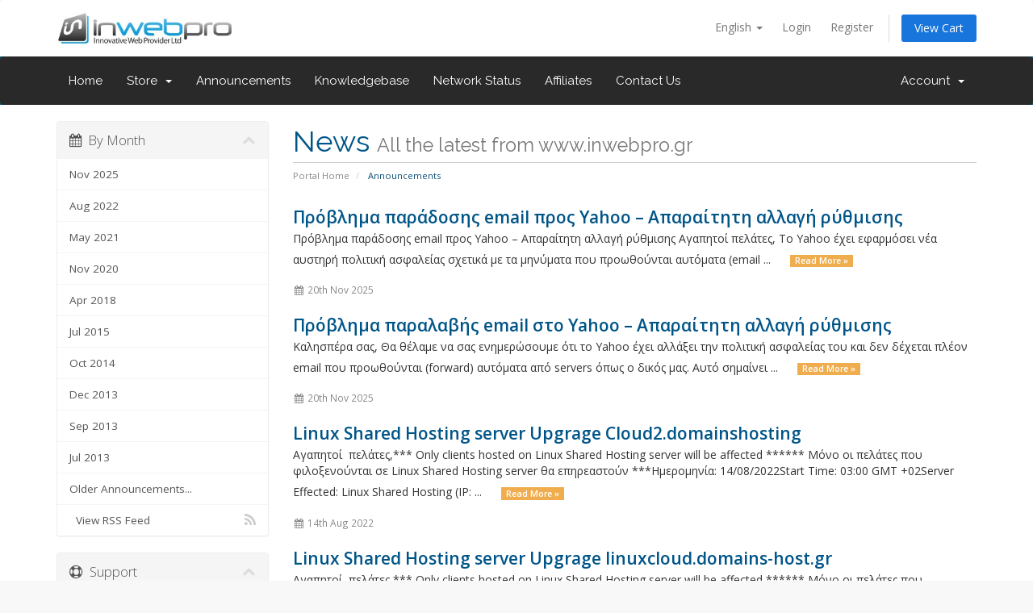

--- FILE ---
content_type: text/html; charset=utf-8
request_url: https://www.inwebpro.gr/clients/index.php?rp=%2Fannouncements&language=english
body_size: 6104
content:
<!DOCTYPE html>
<html lang="en">
<head>
    <meta charset="utf-8" />
    <meta http-equiv="X-UA-Compatible" content="IE=edge">
    <meta name="viewport" content="width=device-width, initial-scale=1">
    <title>Announcements - www.inwebpro.gr</title>

    <!-- Styling -->
<link href="//fonts.googleapis.com/css?family=Open+Sans:300,400,600|Raleway:400,700" rel="stylesheet">
<link href="/clients/templates/iwp/css/all.min.css?v=f99c83" rel="stylesheet">
<link href="/clients/templates/iwp/css/custom.css" rel="stylesheet">

<!-- HTML5 Shim and Respond.js IE8 support of HTML5 elements and media queries -->
<!-- WARNING: Respond.js doesn't work if you view the page via file:// -->
<!--[if lt IE 9]>
  <script src="https://oss.maxcdn.com/libs/html5shiv/3.7.0/html5shiv.js"></script>
  <script src="https://oss.maxcdn.com/libs/respond.js/1.4.2/respond.min.js"></script>
<![endif]-->

<script type="text/javascript">
    var csrfToken = 'bd65b78c1affe56ea1be7ba1e6df59adf676e78f',
        markdownGuide = 'Markdown Guide',
        locale = 'en',
        saved = 'saved',
        saving = 'autosaving',
        whmcsBaseUrl = "/clients";
</script>
<script src="/clients/templates/iwp/js/scripts.min.js?v=f99c83"></script>



    <script type="text/javascript">

var _gaq = _gaq || [];
_gaq.push(['_setAccount', 'UA-20656024-1']);
_gaq.push(['_setDomainName', 'inwebpro.gr']);
_gaq.push(['_trackPageview']);

(function() {
var ga = document.createElement('script'); ga.type = 'text/javascript'; ga.async = true;
ga.src = ('https:' == document.location.protocol ? 'https://ssl' : 'http://www') + '.google-analytics.com/ga.js';
var s = document.getElementsByTagName('script')[0]; s.parentNode.insertBefore(ga, s);
})();

</script>


    
    <!-- Google tag (gtag.js) --> <script async src="https://www.googletagmanager.com/gtag/js?id=AW-985747992"></script> <script> window.dataLayer = window.dataLayer || []; function gtag(){dataLayer.push(arguments);} gtag('js', new Date()); gtag('config', 'AW-985747992'); </script>
    <!-- Google Tag Manager -->
<script>(function(w,d,s,l,i){w[l]=w[l]||[];w[l].push({'gtm.start':
new Date().getTime(),event:'gtm.js'});var f=d.getElementsByTagName(s)[0],
j=d.createElement(s),dl=l!='dataLayer'?'&l='+l:'';j.async=true;j.src=
'https://www.googletagmanager.com/gtm.js?id='+i+dl;f.parentNode.insertBefore(j,f);
})(window,document,'script','dataLayer','GTM-KLW2P67G');</script>
<!-- End Google Tag Manager -->

</head>
<body data-phone-cc-input="1">



<section id="header">
    <div class="container">
        <ul class="top-nav">
                            <li>
                    <a href="#" class="choose-language" data-toggle="popover" id="languageChooser">
                        English
                        <b class="caret"></b>
                    </a>
                    <div id="languageChooserContent" class="hidden">
                        <ul>
                                                            <li>
                                    <a href="/clients/index.php?rp=%2Fannouncements&amp;language=english">English</a>
                                </li>
                                                            <li>
                                    <a href="/clients/index.php?rp=%2Fannouncements&amp;language=greek">Ελληνικά</a>
                                </li>
                                                    </ul>
                    </div>
                </li>
                                        <li>
                    <a href="/clients/clientarea.php">Login</a>
                </li>
                                    <li>
                        <a href="/clients/register.php">Register</a>
                    </li>
                                <li class="primary-action">
                    <a href="/clients/cart.php?a=view" class="btn">
                        View Cart
                    </a>
                </li>
                                </ul>

                    
             <a href="https://www.inwebpro.gr/" class="logo"><img src="https://www.inwebpro.gr/clients/images/INWEBPRO_Logo.jpg" alt="www.inwebpro.gr"></a>
            <!--<a href="/clients/index.php" class="logo"><img src="/clients/assets/img/logo.png" alt="www.inwebpro.gr"></a>-->
        
    </div>
</section>

<section id="main-menu">

    <nav id="nav" class="navbar navbar-default navbar-main" role="navigation">
        <div class="container">
            <!-- Brand and toggle get grouped for better mobile display -->
            <div class="navbar-header">
                <button type="button" class="navbar-toggle" data-toggle="collapse" data-target="#primary-nav">
                    <span class="sr-only">Toggle navigation</span>
                    <span class="icon-bar"></span>
                    <span class="icon-bar"></span>
                    <span class="icon-bar"></span>
                </button>
            </div>

            <!-- Collect the nav links, forms, and other content for toggling -->
            <div class="collapse navbar-collapse" id="primary-nav">

                <ul class="nav navbar-nav">

                        <li menuItemName="Home" class="" id="Primary_Navbar-Home">
        <a href="/clients/index.php">
                        Home
                                </a>
            </li>
    <li menuItemName="Store" class="dropdown" id="Primary_Navbar-Store">
        <a class="dropdown-toggle" data-toggle="dropdown" href="#">
                        Store
                        &nbsp;<b class="caret"></b>        </a>
                    <ul class="dropdown-menu">
                            <li menuItemName="Browse Products Services" id="Primary_Navbar-Store-Browse_Products_Services">
                    <a href="/clients/cart.php">
                                                Browse All
                                            </a>
                </li>
                            <li menuItemName="Shop Divider 1" class="nav-divider" id="Primary_Navbar-Store-Shop_Divider_1">
                    <a href="">
                                                -----
                                            </a>
                </li>
                            <li menuItemName="Web Hosting (Linux-cPanel)" id="Primary_Navbar-Store-Web_Hosting_(Linux-cPanel)">
                    <a href="/clients/cart.php?gid=2">
                                                Web Hosting (Linux-cPanel)
                                            </a>
                </li>
                            <li menuItemName="WINDOWS  Web Hosting (Plesk 9.2.3) " id="Primary_Navbar-Store-WINDOWS__Web_Hosting_(Plesk_9.2.3)_">
                    <a href="/clients/cart.php?gid=8">
                                                WINDOWS  Web Hosting (Plesk 9.2.3) 
                                            </a>
                </li>
                            <li menuItemName="Reseller Hosting" id="Primary_Navbar-Store-Reseller_Hosting">
                    <a href="/clients/cart.php?gid=4">
                                                Reseller Hosting
                                            </a>
                </li>
                            <li menuItemName="VPS" id="Primary_Navbar-Store-VPS">
                    <a href="/clients/cart.php?gid=7">
                                                VPS
                                            </a>
                </li>
                            <li menuItemName="Dedicated Server" id="Primary_Navbar-Store-Dedicated_Server">
                    <a href="/clients/cart.php?gid=5">
                                                Dedicated Server
                                            </a>
                </li>
                            <li menuItemName="Διαφήμηση Google PPC / CPC" id="Primary_Navbar-Store-Διαφήμηση_Google_PPC___CPC">
                    <a href="/clients/cart.php?gid=9">
                                                Διαφήμηση Google PPC / CPC
                                            </a>
                </li>
                            <li menuItemName="SEO Optimization" id="Primary_Navbar-Store-SEO_Optimization">
                    <a href="/clients/cart.php?gid=10">
                                                SEO Optimization
                                            </a>
                </li>
                            <li menuItemName="Monitoring 24x7" id="Primary_Navbar-Store-Monitoring_24x7">
                    <a href="/clients/cart.php?gid=11">
                                                Monitoring 24x7
                                            </a>
                </li>
                            <li menuItemName="Joomla Modules" id="Primary_Navbar-Store-Joomla_Modules">
                    <a href="/clients/cart.php?gid=12">
                                                Joomla Modules
                                            </a>
                </li>
                            <li menuItemName="SSL Certificates" id="Primary_Navbar-Store-SSL_Certificates">
                    <a href="/clients/cart.php?gid=13">
                                                SSL Certificates
                                            </a>
                </li>
                            <li menuItemName="Collocation Hosting" id="Primary_Navbar-Store-Collocation_Hosting">
                    <a href="/clients/cart.php?gid=14">
                                                Collocation Hosting
                                            </a>
                </li>
                            <li menuItemName="cPanel Licence" id="Primary_Navbar-Store-cPanel_Licence">
                    <a href="/clients/cart.php?gid=16">
                                                cPanel Licence
                                            </a>
                </li>
                            <li menuItemName="Semi Dedicated Hosting" id="Primary_Navbar-Store-Semi_Dedicated_Hosting">
                    <a href="/clients/cart.php?gid=17">
                                                Semi Dedicated Hosting
                                            </a>
                </li>
                            <li menuItemName="Register a New Domain" id="Primary_Navbar-Store-Register_a_New_Domain">
                    <a href="/clients/cart.php?a=add&domain=register">
                                                Register a New Domain
                                            </a>
                </li>
                            <li menuItemName="Transfer a Domain to Us" id="Primary_Navbar-Store-Transfer_a_Domain_to_Us">
                    <a href="/clients/cart.php?a=add&domain=transfer">
                                                Transfer Domains to Us
                                            </a>
                </li>
                        </ul>
            </li>
    <li menuItemName="Announcements" class="" id="Primary_Navbar-Announcements">
        <a href="/clients/index.php?rp=/announcements">
                        Announcements
                                </a>
            </li>
    <li menuItemName="Knowledgebase" class="" id="Primary_Navbar-Knowledgebase">
        <a href="/clients/index.php?rp=/knowledgebase">
                        Knowledgebase
                                </a>
            </li>
    <li menuItemName="Network Status" class="" id="Primary_Navbar-Network_Status">
        <a href="/clients/serverstatus.php">
                        Network Status
                                </a>
            </li>
    <li menuItemName="Affiliates" class="" id="Primary_Navbar-Affiliates">
        <a href="/clients/affiliates.php">
                        Affiliates
                                </a>
            </li>
    <li menuItemName="Contact Us" class="" id="Primary_Navbar-Contact_Us">
        <a href="/clients/contact.php">
                        Contact Us
                                </a>
            </li>


                </ul>

                <ul class="nav navbar-nav navbar-right">

                        <li menuItemName="Account" class="dropdown" id="Secondary_Navbar-Account">
        <a class="dropdown-toggle" data-toggle="dropdown" href="#">
                        Account
                        &nbsp;<b class="caret"></b>        </a>
                    <ul class="dropdown-menu">
                            <li menuItemName="Login" id="Secondary_Navbar-Account-Login">
                    <a href="/clients/clientarea.php">
                                                Login
                                            </a>
                </li>
                            <li menuItemName="Register" id="Secondary_Navbar-Account-Register">
                    <a href="/clients/register.php">
                                                Register
                                            </a>
                </li>
                            <li menuItemName="Divider" class="nav-divider" id="Secondary_Navbar-Account-Divider">
                    <a href="">
                                                -----
                                            </a>
                </li>
                            <li menuItemName="Forgot Password?" id="Secondary_Navbar-Account-Forgot_Password?">
                    <a href="/clients/pwreset.php">
                                                Forgot Password?
                                            </a>
                </li>
                        </ul>
            </li>


                </ul>

            </div><!-- /.navbar-collapse -->
        </div>
    </nav>

</section>




<section id="main-body">
    <div class="container">
        <div class="row">

                                    <div class="col-md-9 pull-md-right">
                    <div class="header-lined">
    <h1>News <small>All the latest from www.inwebpro.gr</small></h1>
    <ol class="breadcrumb">
            <li>
            <a href="https://www.inwebpro.gr/clients">            Portal Home
            </a>        </li>
            <li class="active">
                        Announcements
                    </li>
    </ol>
</div>

                </div>
                        <div class="col-md-3 pull-md-left sidebar">
                    <div menuItemName="Announcements Months" class="panel panel-sidebar panel-sidebar hidden-sm hidden-xs">
        <div class="panel-heading">
            <h3 class="panel-title">
                <i class="fa fa-calendar"></i>&nbsp;                By Month
                                <i class="fa fa-chevron-up panel-minimise pull-right"></i>
            </h3>
        </div>
                            <div class="list-group">
                                                            <a menuItemName="Nov 2025" href="/clients/index.php?rp=/announcements/view/2025-11" class="list-group-item" id="Primary_Sidebar-Announcements_Months-Nov_2025">
                                                                                    Nov 2025
                        </a>
                                                                                <a menuItemName="Aug 2022" href="/clients/index.php?rp=/announcements/view/2022-08" class="list-group-item" id="Primary_Sidebar-Announcements_Months-Aug_2022">
                                                                                    Aug 2022
                        </a>
                                                                                <a menuItemName="May 2021" href="/clients/index.php?rp=/announcements/view/2021-05" class="list-group-item" id="Primary_Sidebar-Announcements_Months-May_2021">
                                                                                    May 2021
                        </a>
                                                                                <a menuItemName="Nov 2020" href="/clients/index.php?rp=/announcements/view/2020-11" class="list-group-item" id="Primary_Sidebar-Announcements_Months-Nov_2020">
                                                                                    Nov 2020
                        </a>
                                                                                <a menuItemName="Apr 2018" href="/clients/index.php?rp=/announcements/view/2018-04" class="list-group-item" id="Primary_Sidebar-Announcements_Months-Apr_2018">
                                                                                    Apr 2018
                        </a>
                                                                                <a menuItemName="Jul 2015" href="/clients/index.php?rp=/announcements/view/2015-07" class="list-group-item" id="Primary_Sidebar-Announcements_Months-Jul_2015">
                                                                                    Jul 2015
                        </a>
                                                                                <a menuItemName="Oct 2014" href="/clients/index.php?rp=/announcements/view/2014-10" class="list-group-item" id="Primary_Sidebar-Announcements_Months-Oct_2014">
                                                                                    Oct 2014
                        </a>
                                                                                <a menuItemName="Dec 2013" href="/clients/index.php?rp=/announcements/view/2013-12" class="list-group-item" id="Primary_Sidebar-Announcements_Months-Dec_2013">
                                                                                    Dec 2013
                        </a>
                                                                                <a menuItemName="Sep 2013" href="/clients/index.php?rp=/announcements/view/2013-09" class="list-group-item" id="Primary_Sidebar-Announcements_Months-Sep_2013">
                                                                                    Sep 2013
                        </a>
                                                                                <a menuItemName="Jul 2013" href="/clients/index.php?rp=/announcements/view/2013-07" class="list-group-item" id="Primary_Sidebar-Announcements_Months-Jul_2013">
                                                                                    Jul 2013
                        </a>
                                                                                <a menuItemName="Older" href="/clients/index.php?rp=/announcements/view/older" class="list-group-item" id="Primary_Sidebar-Announcements_Months-Older">
                                                                                    Older Announcements...
                        </a>
                                                                                <a menuItemName="RSS Feed" href="/clients/index.php?rp=/announcements/rss" class="list-group-item" id="Primary_Sidebar-Announcements_Months-RSS_Feed">
                                                        <i class="fa fa-rss icon-rss"></i>&nbsp;                            View RSS Feed
                        </a>
                                                </div>
                    </div>
            
        <div class="panel hidden-lg hidden-md panel-default">
            <div class="panel-heading">
                <h3 class="panel-title">
                    <i class="fa fa-calendar"></i>&nbsp;                    By Month
                                    </h3>
            </div>
            <div class="panel-body">
                <form role="form">
                    <select class="form-control" onchange="selectChangeNavigate(this)">
                                                    <option menuItemName="Nov 2025" value="/clients/index.php?rp=/announcements/view/2025-11" class="list-group-item" >
                                Nov 2025
                                                            </option>
                                                    <option menuItemName="Aug 2022" value="/clients/index.php?rp=/announcements/view/2022-08" class="list-group-item" >
                                Aug 2022
                                                            </option>
                                                    <option menuItemName="May 2021" value="/clients/index.php?rp=/announcements/view/2021-05" class="list-group-item" >
                                May 2021
                                                            </option>
                                                    <option menuItemName="Nov 2020" value="/clients/index.php?rp=/announcements/view/2020-11" class="list-group-item" >
                                Nov 2020
                                                            </option>
                                                    <option menuItemName="Apr 2018" value="/clients/index.php?rp=/announcements/view/2018-04" class="list-group-item" >
                                Apr 2018
                                                            </option>
                                                    <option menuItemName="Jul 2015" value="/clients/index.php?rp=/announcements/view/2015-07" class="list-group-item" >
                                Jul 2015
                                                            </option>
                                                    <option menuItemName="Oct 2014" value="/clients/index.php?rp=/announcements/view/2014-10" class="list-group-item" >
                                Oct 2014
                                                            </option>
                                                    <option menuItemName="Dec 2013" value="/clients/index.php?rp=/announcements/view/2013-12" class="list-group-item" >
                                Dec 2013
                                                            </option>
                                                    <option menuItemName="Sep 2013" value="/clients/index.php?rp=/announcements/view/2013-09" class="list-group-item" >
                                Sep 2013
                                                            </option>
                                                    <option menuItemName="Jul 2013" value="/clients/index.php?rp=/announcements/view/2013-07" class="list-group-item" >
                                Jul 2013
                                                            </option>
                                                    <option menuItemName="Older" value="/clients/index.php?rp=/announcements/view/older" class="list-group-item" >
                                Older Announcements...
                                                            </option>
                                                    <option menuItemName="RSS Feed" value="/clients/index.php?rp=/announcements/rss" class="list-group-item" >
                                View RSS Feed
                                                            </option>
                                            </select>
                </form>
            </div>
                    </div>
    
            </div>
                <!-- Container for main page display content -->
        <div class="col-md-9 pull-md-right main-content">
            


    <div class="announcement-single">

        <a href="/clients/index.php?rp=/announcements/22/Problhma-paradoshs-email-pros-Yahoo--Aparaithth-allagh-rythmishs.html" class="title">
            Πρόβλημα παράδοσης email προς Yahoo – Απαραίτητη αλλαγή ρύθμισης
        </a>

                    <p>Πρόβλημα παράδοσης email προς Yahoo – Απαραίτητη αλλαγή ρύθμισης
Αγαπητοί πελάτες, Το Yahoo έχει εφαρμόσει νέα αυστηρή πολιτική ασφαλείας σχετικά με τα μηνύματα που προωθούνται αυτόματα (email ...
            <a href="/clients/index.php?rp=/announcements/22/Problhma-paradoshs-email-pros-Yahoo--Aparaithth-allagh-rythmishs.html" class="label label-warning">Read More &raquo;</a>
            </p>
        
        <div class="article-items">
            <i class="fa fa-calendar fa-fw"></i>
            20th Nov 2025
                    </div>

        
    </div>


    <div class="announcement-single">

        <a href="/clients/index.php?rp=/announcements/21/Problhma-paralabhs-email-sto-Yahoo--Aparaithth-allagh-rythmishs.html" class="title">
            Πρόβλημα παραλαβής email στο Yahoo – Απαραίτητη αλλαγή ρύθμισης
        </a>

                    <p>Καλησπέρα σας,
Θα θέλαμε να σας ενημερώσουμε ότι το Yahoo έχει αλλάξει την πολιτική ασφαλείας του και δεν δέχεται πλέον email που προωθούνται (forward) αυτόματα από servers όπως ο δικός μας. Αυτό σημαίνει ...
            <a href="/clients/index.php?rp=/announcements/21/Problhma-paralabhs-email-sto-Yahoo--Aparaithth-allagh-rythmishs.html" class="label label-warning">Read More &raquo;</a>
            </p>
        
        <div class="article-items">
            <i class="fa fa-calendar fa-fw"></i>
            20th Nov 2025
                    </div>

        
    </div>


    <div class="announcement-single">

        <a href="/clients/index.php?rp=/announcements/19/Linux-Shared-Hosting-server-Upgrage--Cloud2domainshosting.html" class="title">
            Linux Shared Hosting server Upgrage  Cloud2.domainshosting
        </a>

                    <p>Αγαπητοί  πελάτες,*** Only clients hosted on Linux Shared Hosting server will be affected ****** Μόνο οι πελάτες που φιλοξενούνται σε Linux Shared Hosting server θα επηρεαστούν ***Ημερομηνία: 14/08/2022Start Time: 03:00 GMT +02Server Effected: Linux Shared Hosting (IP: ...
            <a href="/clients/index.php?rp=/announcements/19/Linux-Shared-Hosting-server-Upgrage--Cloud2domainshosting.html" class="label label-warning">Read More &raquo;</a>
            </p>
        
        <div class="article-items">
            <i class="fa fa-calendar fa-fw"></i>
            14th Aug 2022
                    </div>

        
    </div>


    <div class="announcement-single">

        <a href="/clients/index.php?rp=/announcements/20/Linux-Shared-Hosting-server-Upgrage-linuxclouddomains-hostgr.html" class="title">
            Linux Shared Hosting server Upgrage linuxcloud.domains-host.gr
        </a>

                    <p>Αγαπητοί  πελάτες,*** Only clients hosted on Linux Shared Hosting server will be affected ****** Μόνο οι πελάτες που φιλοξενούνται σε Linux Shared Hosting server θα επηρεαστούν - linuxcloud.domains-host.gr ***Ημερομηνία: 11/08/2022Start Time: 03:00 GMT +02Server Effected: Linux ...
            <a href="/clients/index.php?rp=/announcements/20/Linux-Shared-Hosting-server-Upgrage-linuxclouddomains-hostgr.html" class="label label-warning">Read More &raquo;</a>
            </p>
        
        <div class="article-items">
            <i class="fa fa-calendar fa-fw"></i>
            11th Aug 2022
                    </div>

        
    </div>


    <div class="announcement-single">

        <a href="/clients/index.php?rp=/announcements/18/Anakoinosh-gia-paketa--Plesk-Windows-hosting.html" class="title">
            Ανακοίνωση για πακέτα  Plesk Windows hosting.
        </a>

                    <p>Δυστυχώς η Εταιρεία μας από εδώ και στο εξής δεν θα υποστηρίζει και δεν θα παρέχει πλέον νέα πακέτα Plesk Windows hosting.
Παρακαλούμε τους υπάρχοντες πελάτες να επικοινωνήσουν στο support@inwebpro.gr ώστε να ...
            <a href="/clients/index.php?rp=/announcements/18/Anakoinosh-gia-paketa--Plesk-Windows-hosting.html" class="label label-warning">Read More &raquo;</a>
            </p>
        
        <div class="article-items">
            <i class="fa fa-calendar fa-fw"></i>
            10th May 2021
                    </div>

        
    </div>


    <div class="announcement-single">

        <a href="/clients/index.php?rp=/announcements/7/Enhmerosh-gia-yposthrixh-Support-Ticket-System.html" class="title">
            Ενημέρωση για υποστήριξη Support Ticket System
        </a>

                    <p> 
Support Ticket System 
Αll support requests should be routed via our online help desk at https://www.inwebpro.gr/clients/submitticket.php?s tep=2&amp;deptid=1  and not via email. Questions that will still coming to us via email will be checked every 24 hours thus leaving you to wait for long time until the issue solved. To avoid ...
            <a href="/clients/index.php?rp=/announcements/7/Enhmerosh-gia-yposthrixh-Support-Ticket-System.html" class="label label-warning">Read More &raquo;</a>
            </p>
        
        <div class="article-items">
            <i class="fa fa-calendar fa-fw"></i>
            12th Nov 2020
                    </div>

        
    </div>


    <div class="announcement-single">

        <a href="/clients/index.php?rp=/announcements/10/Linux-Shared-Hosting-server-Upgrage.html" class="title">
            Linux Shared Hosting server Upgrage
        </a>

                    <p>Αγαπητοί  πελάτες,   *** Only clients hosted on Linux Shared Hosting server will be affected *** *** Μόνο οι πελάτες που φιλοξενούνται σε Linux Shared Hosting server θα επηρεαστούν ***   Ημερομηνία: 12/04/2018 Start Time: 03:00 GMT +02  Server Effected: Linux Shared Hosting (IP: ...
            <a href="/clients/index.php?rp=/announcements/10/Linux-Shared-Hosting-server-Upgrage.html" class="label label-warning">Read More &raquo;</a>
            </p>
        
        <div class="article-items">
            <i class="fa fa-calendar fa-fw"></i>
            10th Apr 2018
                    </div>

        
    </div>


    <div class="announcement-single">

        <a href="/clients/index.php?rp=/announcements/5/PROS-PELATES-POY-EXOYN-OIKONOMIKES-EKKREMOTHTES----.html" class="title">
            ΠΡΟΣ ΠΕΛΑΤΕΣ ΠΟΥ ΕΧΟΥΝ ΟΙΚΟΝΟΜΙΚΕΣ ΕΚΚΡΕΜΟΤΗΤΕΣ    
        </a>

                    <p>ΠΡΟΣΟΧΗ : ΑΥΤΟ ΤΟ ΜΗΝΥΜΑΑΦΟΡΑ ΜΟΝΟ ΤΟΥΣ ΠΕΛΑΤΕΣ ΠΟΥ ΕΧΟΥΝ ΟΙΚΟΝΟΜΙΚΕΣ ΕΚΚΡΕΜΟΤΗΤΕΣ
ΔΙΑΚΟΠΗ ΥΠΗΡΕΣΙΩΝ / ΣΥΜΦΩΝΗΤΙΚΟΥ ΣΕ ΠΕΛΑΤΕΣ ΜΕ ΟΙΚΟΝΟΜΙΚΕΣ ΕΚΚΡΕΜΟΤΗΤΕΣ 
ΑΓΑΠΗΤΟΙ ΠΕΛΑΤΕΣ
Δυστυχώς η ...
            <a href="/clients/index.php?rp=/announcements/5/PROS-PELATES-POY-EXOYN-OIKONOMIKES-EKKREMOTHTES----.html" class="label label-warning">Read More &raquo;</a>
            </p>
        
        <div class="article-items">
            <i class="fa fa-calendar fa-fw"></i>
            11th Jul 2015
                    </div>

        
    </div>


    <div class="announcement-single">

        <a href="/clients/index.php?rp=/announcements/16/Anabathmish-Mysql.html" class="title">
            Αναβάθμιση Mysql
        </a>

                    <p>&Tau;&eta;&nu; 12/11/2014 &kappa;&alpha;&iota; &omega;&rho;&alpha; 02:00 &theta;&alpha; &pi;&rho;&alpha;&gamma;&mu;&alpha;&tau;&omicron;&pi;&omicron;&iota;&eta;&theta;&epsilon;ί&nbsp;&Alpha;&nu;&alpha;&beta;ά&theta;&mu;&iota;&sigma;&eta; Mysql &alpha;&pi;ό &epsilon;&kappa;&delta;&omicron;&sigma;&eta; 5.1 &sigma;&epsilon; 5.5 &eta; ...
            <a href="/clients/index.php?rp=/announcements/16/Anabathmish-Mysql.html" class="label label-warning">Read More &raquo;</a>
            </p>
        
        <div class="article-items">
            <i class="fa fa-calendar fa-fw"></i>
            27th Oct 2014
                    </div>

        
    </div>


    <div class="announcement-single">

        <a href="/clients/index.php?rp=/announcements/13/Synthrhsh-Systhmaton---Anabathmish.html" class="title">
            Συντήρηση Συστημάτων - Αναβάθμιση
        </a>

                    <p>&Gamma;&iota;&alpha; &tau;&eta;&nu; &epsilon;&pi;ί&lambda;&upsilon;&sigma;&eta; &kappa;ά&pi;&omicron;&iota;&omega;&nu; &tau;&epsilon;&chi;&nu;&iota;&kappa;ώ&nu; &zeta;&eta;&tau;&eta;&mu;ά&tau;&omega;&nu; &theta;&alpha; &pi;&rho;&alpha;&gamma;&mu;&alpha;&tau;&omicron;&pi;&omicron;&iota;&eta;&theta;&omicron;ύ&nu; ...
            <a href="/clients/index.php?rp=/announcements/13/Synthrhsh-Systhmaton---Anabathmish.html" class="label label-warning">Read More &raquo;</a>
            </p>
        
        <div class="article-items">
            <i class="fa fa-calendar fa-fw"></i>
            26th Dec 2013
                    </div>

        
    </div>



    <div class="col-md-6 col-md-offset-3 col-sm-6 col-sm-offset-3">
        <form class="form-inline" role="form">
            <div class="form-group">
                <div class="input-group">
                                        <input class="form-control" style="text-align: center;" value="Page 1" disabled="disabled">
                                            <span class="input-group-btn">
                            <a href="/clients/index.php?rp=/announcements/page/2" class="btn btn-default">Next Page &raquo;</a>
                        </span>
                                    </div>
            </div>
        </form>
    </div>




                </div><!-- /.main-content -->
                                    <div class="col-md-3 pull-md-left sidebar">
                            <div menuItemName="Support" class="panel panel-sidebar panel-sidebar">
        <div class="panel-heading">
            <h3 class="panel-title">
                <i class="fa fa-support"></i>&nbsp;                Support
                                <i class="fa fa-chevron-up panel-minimise pull-right"></i>
            </h3>
        </div>
                            <div class="list-group">
                                                            <a menuItemName="Support Tickets" href="/clients/supporttickets.php" class="list-group-item" id="Secondary_Sidebar-Support-Support_Tickets">
                                                        <i class="fa fa-ticket fa-fw"></i>&nbsp;                            My Support Tickets
                        </a>
                                                                                <a menuItemName="Announcements" href="/clients/index.php?rp=/announcements" class="list-group-item active" id="Secondary_Sidebar-Support-Announcements">
                                                        <i class="fa fa-list fa-fw"></i>&nbsp;                            Announcements
                        </a>
                                                                                <a menuItemName="Knowledgebase" href="/clients/index.php?rp=/knowledgebase" class="list-group-item" id="Secondary_Sidebar-Support-Knowledgebase">
                                                        <i class="fa fa-info-circle fa-fw"></i>&nbsp;                            Knowledgebase
                        </a>
                                                                                <a menuItemName="Downloads" href="/clients/index.php?rp=/download" class="list-group-item" id="Secondary_Sidebar-Support-Downloads">
                                                        <i class="fa fa-download fa-fw"></i>&nbsp;                            Downloads
                        </a>
                                                                                <a menuItemName="Network Status" href="/clients/serverstatus.php" class="list-group-item" id="Secondary_Sidebar-Support-Network_Status">
                                                        <i class="fa fa-rocket fa-fw"></i>&nbsp;                            Network Status
                        </a>
                                                                                <a menuItemName="Open Ticket" href="/clients/submitticket.php" class="list-group-item" id="Secondary_Sidebar-Support-Open_Ticket">
                                                        <i class="fa fa-comments fa-fw"></i>&nbsp;                            Open Ticket
                        </a>
                                                </div>
                    </div>
    
                    </div>
                            <div class="clearfix"></div>
        </div>
    </div>
</section>

<section id="footer">
    <div class="container">
        <a href="#" class="back-to-top"><i class="fa fa-chevron-up"></i></a>
        <p>Copyright &copy; 2026 www.inwebpro.gr. All Rights Reserved.</p>
    </div>
</section>

<div class="modal system-modal fade" id="modalAjax" tabindex="-1" role="dialog" aria-hidden="true">
    <div class="modal-dialog">
        <div class="modal-content panel panel-primary">
            <div class="modal-header panel-heading">
                <button type="button" class="close" data-dismiss="modal">
                    <span aria-hidden="true">&times;</span>
                    <span class="sr-only">Close</span>
                </button>
                <h4 class="modal-title">Title</h4>
            </div>
            <div class="modal-body panel-body">
                Loading...
            </div>
            <div class="modal-footer panel-footer">
                <div class="pull-left loader">
                    <i class="fa fa-circle-o-notch fa-spin"></i> Loading...
                </div>
                <button type="button" class="btn btn-default" data-dismiss="modal">
                    Close
                </button>
                <button type="button" class="btn btn-primary modal-submit">
                    Submit
                </button>
            </div>
        </div>
    </div>
</div>



</body>
</html>


--- FILE ---
content_type: text/css
request_url: https://www.inwebpro.gr/clients/templates/iwp/css/custom.css
body_size: 619
content:
/* *****************************************************

    ** Custom Stylesheet **

    Any custom styling you want to apply should be
    defined here.

***************************************************** */

section#home-banner {
    margin: 0;
    padding: 50px 0 60px;
    /*background-color: #043d5f;*/
	color: #fff;
	background-image: url("../images/domain-www-sea-slider.jpg") !important;
}
.navbar-main {
    margin-bottom: 0;
    background-color: #292929;
    border: 0;
    min-height: 38px;
    font-family: Raleway,"Helvetica Neue",Helvetica,Arial,sans-serif;
    font-size: 15px;
}
ul.top-nav>li.primary-action>a.btn {
    padding: 6px 15px;
    background-color: #1875DC;
    color: #fff;
    border-radius: 3px;
}
.home-shortcuts {
    margin: 0;
    background: #1875DC; 
    color: #fff;
}
.navbar-main .navbar-nav>li>a {
    padding-top: 20px;
    padding-bottom: 20px;
}
.form-group {
    margin-bottom: 15px;
    background-color: #F1f1f1;
}

.label {
    display: inline-block;
    max-width: 100%;
    margin-bottom: 10px;
    margin-top: 10px;
    margin-left: 20px !important;
    font-weight: bold !important;
   /*color: #292929; */
}
.status-unpaid {
    color: #ed3e48 !important;
}

#order-standard_cart .field, #order-standard_cart .form-control {
    position: relative;
    vertical-align: top;
    border: 1px solid #1475D2 !important;
    display: -moz-inline-stack;
    display: inline-block;
    color: #292929;
    outline: 0;
    background: #fff;
    height: 36px;
    width: 100%;
    border-radius: 3px;
    font-size: 15px !important;
}

.checkbox-inline, .radio-inline {
    position: relative;
    display: inline-grid;
    padding-left: 0px;
    font-weight: 400;
    vertical-align: middle;
    cursor: pointer;
}

#paymentGatewaysContainer .text-muted {
    color: #777;
    text-align:center;
    font-size:18px !important;
    color:#292929; 
    
}

.icheckbox_square-blue, .iradio_square-blue {
       margin: 10px !important; 
}


section#footer {
    margin: 0;
    padding: 30px 20px;
    background-color: #292929;
    border-top: 1px solid #ddd;
    color: #f0f0f0;
    font-size: 1.0em;
}